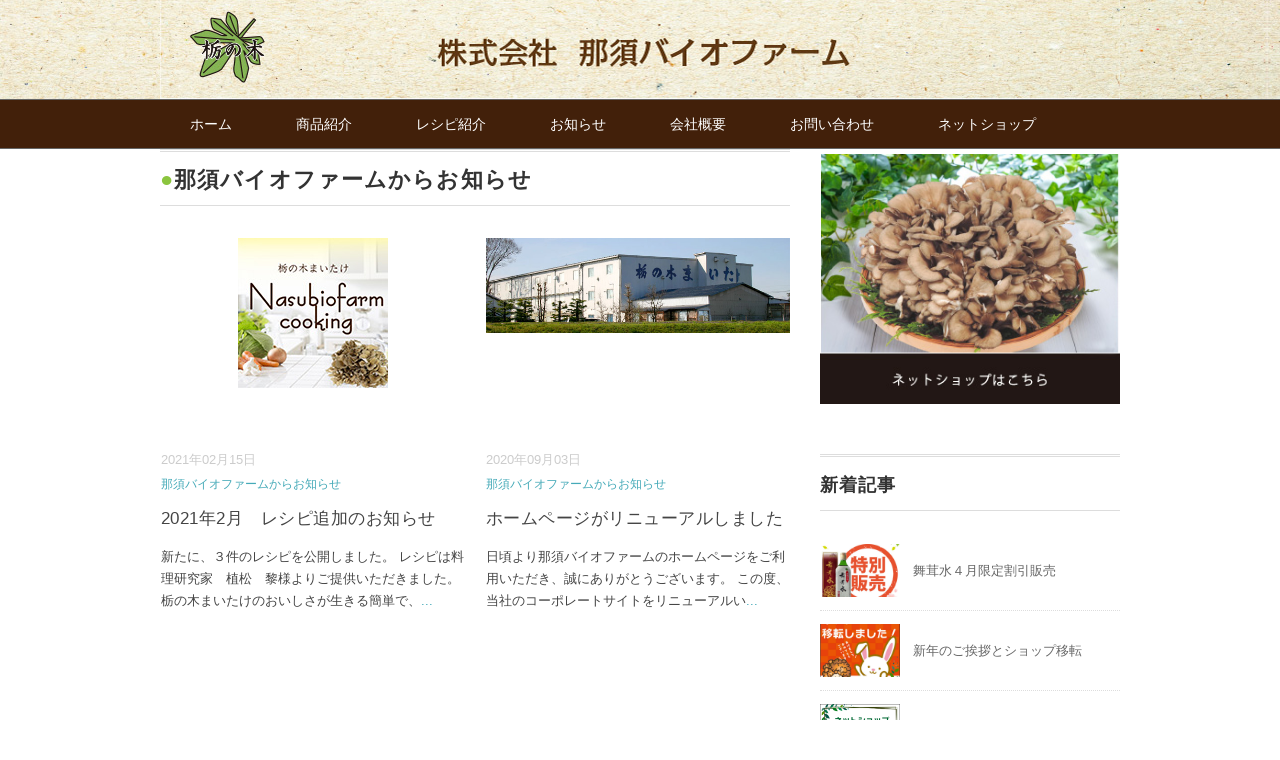

--- FILE ---
content_type: text/html; charset=UTF-8
request_url: https://nasubio.jp/category/%E9%82%A3%E9%A0%88%E3%83%90%E3%82%A4%E3%82%AA%E3%83%95%E3%82%A1%E3%83%BC%E3%83%A0%E3%81%8B%E3%82%89%E3%81%8A%E7%9F%A5%E3%82%89%E3%81%9B/
body_size: 9012
content:
<!DOCTYPE html>
<html dir="ltr" lang="ja"
	prefix="og: https://ogp.me/ns#" >
<head>
<meta charset="UTF-8" />
<meta name="viewport" content="width=device-width, initial-scale=1.0">
<link rel="stylesheet" href="https://nasubio.jp/wp-content/themes/blackstudio/responsive.css" type="text/css" media="screen, print" />
<link rel="stylesheet" href="https://nasubio.jp/wp-content/themes/blackstudio/style.css" type="text/css" media="screen, print" />
<link rel="alternate" type="application/atom+xml" title="栃の木まいたけの那須バイオファーム Atom Feed" href="https://nasubio.jp/feed/atom/" />
<link rel="alternate" type="application/rss+xml" title="栃の木まいたけの那須バイオファーム RSS Feed" href="https://nasubio.jp/feed/" />
<!--[if lt IE 9]>
<script src="https://nasubio.jp/wp-content/themes/blackstudio/jquery/html5.js" type="text/javascript"></script>
<![endif]-->
<title>那須バイオファームからお知らせ - 栃の木まいたけの那須バイオファーム</title>

		<!-- All in One SEO 4.2.3.1 -->
		<meta name="robots" content="max-image-preview:large" />
		<link rel="canonical" href="https://nasubio.jp/category/%E9%82%A3%E9%A0%88%E3%83%90%E3%82%A4%E3%82%AA%E3%83%95%E3%82%A1%E3%83%BC%E3%83%A0%E3%81%8B%E3%82%89%E3%81%8A%E7%9F%A5%E3%82%89%E3%81%9B/" />
		<link rel="next" href="https://nasubio.jp/category/%E9%82%A3%E9%A0%88%E3%83%90%E3%82%A4%E3%82%AA%E3%83%95%E3%82%A1%E3%83%BC%E3%83%A0%E3%81%8B%E3%82%89%E3%81%8A%E7%9F%A5%E3%82%89%E3%81%9B/page/2/" />
		<meta name="generator" content="All in One SEO (AIOSEO) 4.2.3.1 " />
		<script type="application/ld+json" class="aioseo-schema">
			{"@context":"https:\/\/schema.org","@graph":[{"@type":"WebSite","@id":"https:\/\/nasubio.jp\/#website","url":"https:\/\/nasubio.jp\/","name":"\u6803\u306e\u6728\u307e\u3044\u305f\u3051\u306e\u90a3\u9808\u30d0\u30a4\u30aa\u30d5\u30a1\u30fc\u30e0","inLanguage":"ja","publisher":{"@id":"https:\/\/nasubio.jp\/#organization"}},{"@type":"Organization","@id":"https:\/\/nasubio.jp\/#organization","name":"\u6803\u306e\u6728\u307e\u3044\u305f\u3051\u306e\u90a3\u9808\u30d0\u30a4\u30aa\u30d5\u30a1\u30fc\u30e0","url":"https:\/\/nasubio.jp\/"},{"@type":"BreadcrumbList","@id":"https:\/\/nasubio.jp\/category\/%E9%82%A3%E9%A0%88%E3%83%90%E3%82%A4%E3%82%AA%E3%83%95%E3%82%A1%E3%83%BC%E3%83%A0%E3%81%8B%E3%82%89%E3%81%8A%E7%9F%A5%E3%82%89%E3%81%9B\/#breadcrumblist","itemListElement":[{"@type":"ListItem","@id":"https:\/\/nasubio.jp\/#listItem","position":1,"item":{"@type":"WebPage","@id":"https:\/\/nasubio.jp\/","name":"\u30db\u30fc\u30e0","description":"\u304a\u3044\u3057\u304f\u3066\u5065\u5eb7\u306a\u6803\u306e\u6728\u307e\u3044\u305f\u3051\u306e\u3054\u6ce8\u6587\u306f\u90a3\u9808\u30d0\u30a4\u30aa\u30d5\u30a1\u30fc\u30e0\u3078\u3002\u9999\u308a\u8c4a\u304b\u306a\u307e\u3044\u305f\u3051\u304c\u3042\u306a\u305f\u306e\u98df\u5353\u3092\u5f69\u308a\u307e\u3059\u3002\u7f8e\u5bb9\u306b\u3001\u5065\u5eb7\u306b\u3001\u5b89\u4fa1\u3067\u9ad8\u54c1\u8cea\u306a\u300c\u307e\u3044\u305f\u3051\u300d\u3092\u3042\u306a\u305f\u306e\u98df\u5353\u306b\u304a\u5c4a\u3051\u3057\u307e\u3059\u3002","url":"https:\/\/nasubio.jp\/"},"nextItem":"https:\/\/nasubio.jp\/category\/%e9%82%a3%e9%a0%88%e3%83%90%e3%82%a4%e3%82%aa%e3%83%95%e3%82%a1%e3%83%bc%e3%83%a0%e3%81%8b%e3%82%89%e3%81%8a%e7%9f%a5%e3%82%89%e3%81%9b\/#listItem"},{"@type":"ListItem","@id":"https:\/\/nasubio.jp\/category\/%e9%82%a3%e9%a0%88%e3%83%90%e3%82%a4%e3%82%aa%e3%83%95%e3%82%a1%e3%83%bc%e3%83%a0%e3%81%8b%e3%82%89%e3%81%8a%e7%9f%a5%e3%82%89%e3%81%9b\/#listItem","position":2,"item":{"@type":"WebPage","@id":"https:\/\/nasubio.jp\/category\/%e9%82%a3%e9%a0%88%e3%83%90%e3%82%a4%e3%82%aa%e3%83%95%e3%82%a1%e3%83%bc%e3%83%a0%e3%81%8b%e3%82%89%e3%81%8a%e7%9f%a5%e3%82%89%e3%81%9b\/","name":"\u90a3\u9808\u30d0\u30a4\u30aa\u30d5\u30a1\u30fc\u30e0\u304b\u3089\u304a\u77e5\u3089\u305b","url":"https:\/\/nasubio.jp\/category\/%e9%82%a3%e9%a0%88%e3%83%90%e3%82%a4%e3%82%aa%e3%83%95%e3%82%a1%e3%83%bc%e3%83%a0%e3%81%8b%e3%82%89%e3%81%8a%e7%9f%a5%e3%82%89%e3%81%9b\/"},"previousItem":"https:\/\/nasubio.jp\/#listItem"}]},{"@type":"CollectionPage","@id":"https:\/\/nasubio.jp\/category\/%E9%82%A3%E9%A0%88%E3%83%90%E3%82%A4%E3%82%AA%E3%83%95%E3%82%A1%E3%83%BC%E3%83%A0%E3%81%8B%E3%82%89%E3%81%8A%E7%9F%A5%E3%82%89%E3%81%9B\/#collectionpage","url":"https:\/\/nasubio.jp\/category\/%E9%82%A3%E9%A0%88%E3%83%90%E3%82%A4%E3%82%AA%E3%83%95%E3%82%A1%E3%83%BC%E3%83%A0%E3%81%8B%E3%82%89%E3%81%8A%E7%9F%A5%E3%82%89%E3%81%9B\/","name":"\u90a3\u9808\u30d0\u30a4\u30aa\u30d5\u30a1\u30fc\u30e0\u304b\u3089\u304a\u77e5\u3089\u305b - \u6803\u306e\u6728\u307e\u3044\u305f\u3051\u306e\u90a3\u9808\u30d0\u30a4\u30aa\u30d5\u30a1\u30fc\u30e0","inLanguage":"ja","isPartOf":{"@id":"https:\/\/nasubio.jp\/#website"},"breadcrumb":{"@id":"https:\/\/nasubio.jp\/category\/%E9%82%A3%E9%A0%88%E3%83%90%E3%82%A4%E3%82%AA%E3%83%95%E3%82%A1%E3%83%BC%E3%83%A0%E3%81%8B%E3%82%89%E3%81%8A%E7%9F%A5%E3%82%89%E3%81%9B\/#breadcrumblist"}}]}
		</script>
		<!-- All in One SEO -->

<link rel='dns-prefetch' href='//ajax.googleapis.com' />
<link rel='dns-prefetch' href='//s.w.org' />
<link rel="alternate" type="application/rss+xml" title="栃の木まいたけの那須バイオファーム &raquo; フィード" href="https://nasubio.jp/feed/" />
<link rel="alternate" type="application/rss+xml" title="栃の木まいたけの那須バイオファーム &raquo; コメントフィード" href="https://nasubio.jp/comments/feed/" />
		<script type="text/javascript">
			window._wpemojiSettings = {"baseUrl":"https:\/\/s.w.org\/images\/core\/emoji\/12.0.0-1\/72x72\/","ext":".png","svgUrl":"https:\/\/s.w.org\/images\/core\/emoji\/12.0.0-1\/svg\/","svgExt":".svg","source":{"concatemoji":"https:\/\/nasubio.jp\/wp-includes\/js\/wp-emoji-release.min.js?ver=5.4.18"}};
			/*! This file is auto-generated */
			!function(e,a,t){var n,r,o,i=a.createElement("canvas"),p=i.getContext&&i.getContext("2d");function s(e,t){var a=String.fromCharCode;p.clearRect(0,0,i.width,i.height),p.fillText(a.apply(this,e),0,0);e=i.toDataURL();return p.clearRect(0,0,i.width,i.height),p.fillText(a.apply(this,t),0,0),e===i.toDataURL()}function c(e){var t=a.createElement("script");t.src=e,t.defer=t.type="text/javascript",a.getElementsByTagName("head")[0].appendChild(t)}for(o=Array("flag","emoji"),t.supports={everything:!0,everythingExceptFlag:!0},r=0;r<o.length;r++)t.supports[o[r]]=function(e){if(!p||!p.fillText)return!1;switch(p.textBaseline="top",p.font="600 32px Arial",e){case"flag":return s([127987,65039,8205,9895,65039],[127987,65039,8203,9895,65039])?!1:!s([55356,56826,55356,56819],[55356,56826,8203,55356,56819])&&!s([55356,57332,56128,56423,56128,56418,56128,56421,56128,56430,56128,56423,56128,56447],[55356,57332,8203,56128,56423,8203,56128,56418,8203,56128,56421,8203,56128,56430,8203,56128,56423,8203,56128,56447]);case"emoji":return!s([55357,56424,55356,57342,8205,55358,56605,8205,55357,56424,55356,57340],[55357,56424,55356,57342,8203,55358,56605,8203,55357,56424,55356,57340])}return!1}(o[r]),t.supports.everything=t.supports.everything&&t.supports[o[r]],"flag"!==o[r]&&(t.supports.everythingExceptFlag=t.supports.everythingExceptFlag&&t.supports[o[r]]);t.supports.everythingExceptFlag=t.supports.everythingExceptFlag&&!t.supports.flag,t.DOMReady=!1,t.readyCallback=function(){t.DOMReady=!0},t.supports.everything||(n=function(){t.readyCallback()},a.addEventListener?(a.addEventListener("DOMContentLoaded",n,!1),e.addEventListener("load",n,!1)):(e.attachEvent("onload",n),a.attachEvent("onreadystatechange",function(){"complete"===a.readyState&&t.readyCallback()})),(n=t.source||{}).concatemoji?c(n.concatemoji):n.wpemoji&&n.twemoji&&(c(n.twemoji),c(n.wpemoji)))}(window,document,window._wpemojiSettings);
		</script>
		<style type="text/css">
img.wp-smiley,
img.emoji {
	display: inline !important;
	border: none !important;
	box-shadow: none !important;
	height: 1em !important;
	width: 1em !important;
	margin: 0 .07em !important;
	vertical-align: -0.1em !important;
	background: none !important;
	padding: 0 !important;
}
</style>
	<link rel='stylesheet' id='wp-block-library-css'  href='https://nasubio.jp/wp-includes/css/dist/block-library/style.min.css?ver=5.4.18' type='text/css' media='all' />
<link rel='stylesheet' id='contact-form-7-css'  href='https://nasubio.jp/wp-content/plugins/contact-form-7/includes/css/styles.css?ver=5.2.2' type='text/css' media='all' />
<script type='text/javascript' src='//ajax.googleapis.com/ajax/libs/jquery/1.7.1/jquery.min.js?ver=1.7.1'></script>
<link rel='https://api.w.org/' href='https://nasubio.jp/wp-json/' />
		<style type="text/css" id="wp-custom-css">
			@media only screen and (max-width: 767px){
body .nav-menu li a {
    color: white;
}	
}


table.company_history {
  border-collapse: collapse;
}

table.company_history,table.company_history tr{
  border-top: 1px solid black;
  border-bottom: 1px solid black;
}

html body table.company_history td{
  border: none;
}


table.about_company {
  border-collapse: collapse;
}

table.about_company,table.about_company tr{
  border: 1px solid black;
}

html body table.about_company td{
  border: none;
}

body.page-template-page-imgheader .pagetitle{
	text-align:center;
}


.pagetitle:before{
	content:'●';
	color:#8BC53E;
}


.pagetitle{
	font-size:1.4em;
}

body.page-template-page-imgheader .pagetitle:after{
	content:'●';
	color:#8BC53E;
}


.subtitle:before,.subtitle:after{
	content:'●';
	color:#8BC53E;
}
.subtitle{
	clear:both;
	text-align:center;
	font-size:1.8em;
	color:#3B1F0A;
	font-weight:800;
	padding:0;
	background-image:url(https://nasubio.jp/wp-content/uploads/2020/09/66fe1798c39b168edd4c09242414bb5b.png);	
}


body .head-img{
	margin-top:0;
}

.blocks-gallery-grid{
	margin-left:auto;
	margin-right:auto;
}

html body ul li.blocks-gallery-item{
	min-width:330px;
}

#npcatch{
	display:flex;
	flex-wrap:wrap;
}

.nav-menu .current_page_item > a, .nav-menu .current_page_ancestor > a, .nav-menu .current-menu-item > a, .nav-menu .current-menu-ancestor > a, .nav-menu .current-post-ancestor > a {
    color: #fff;
    background: #D9DF20;
		font-weight:800;
}

#top-slide-max{
	display:none;
}

#header,#footer{
	background-image:url(https://nasubio.jp/wp-content/uploads/2020/09/208cfc043d102df9cdea4137b708860a.jpg);	
}

#nav{
	margin:0;
	background:#42200A !important;
}

#npcatch >li{
	width:33%;
	min-width:300px;
	display:block;
}
#npcatch > li:nth-of-type(3) ~ li{
	display:none;
}

body .header-inner{
	padding:0;
}

.logo{
	padding:0;
}

.wrapper{
	padding-top:0;
}

ul.display-posts-listing{
	display:flex;
	flex-wrap:wrap;
}
.page-template-page-imgheader ul.display-posts-listing > li{
	display:block;
	width:30%;
	min-width:300px;
}
ul.display-posts-listing li img{
	width:100%;
}

.page-template-page-imgheader .page-contents ul.display-posts-listing li a.title{
	width:100%;
	display:block;
	color:black;
	font-size:1.3em;
	font-weight:800;
	overflow: hidden;
	white-space: nowrap;
	text-overflow: ellipsis;
  padding-top:8px;
	padding-bottom:10px;
}

.display-posts-listing .listing-item .date{
	display:block;
}
.display-posts-listing .listing-item .excerpt-dash{
	display:none;
}


#npcatch img{
	width:100%;	
	min-width:300px
}

#npcatch figure{
	display:block;
}

#npcatch li a{
	display:block;
}

.green_edge{
	border:#8BC53E 2px solid;
}

.green_edge ol{
	counter-reset: qd_counter;
}

ol.kakko{
	counter-reset: qd_counter;
}

.green_edge li{
    display: -webkit-flex;
    display: -ms-flex;
    display: flex;
    padding: 0;
	padding-bottom:20px;
    /* sampleの文字は、自由に変更できます。※ただし、before側も合わせる */
    counter-increment: qd_counter;
  }

ol.kakko li{
    display: -webkit-flex;
    display: -ms-flex;
    display: flex;
    padding: 0;
	padding-bottom:20px;
    /* sampleの文字は、自由に変更できます。※ただし、before側も合わせる */
    counter-increment: qd_counter;
  }


.green_edge ol li:before {
    content: "("counter(qd_counter)")";
    margin-right: 5px;
  }

ol.kakko li:before {
    content: "("counter(qd_counter)")";
    margin-right: 5px;
  }



.green_edge ul li:before {
    content: "＊";
    margin-right: 5px;
  }

H1 + .extra_title{
	text-align:center;
	border-bottom: 1px solid #ddd;
	padding-top:0;
	margin-top:0;
	font-size:1.4em;
	font-weight:800;
}

H1.with_extra{
	border-bottom: none;
	margin-bottom:0;
}		</style>
		<script type="text/javascript">
$(document).ready(function(){
   $(document).ready(
      function(){
      $(".single a img").hover(function(){
      $(this).fadeTo(200, 0.8);
      },function(){
      $(this).fadeTo(300, 1.0);
      });
   });
   $(".menu-toggle").toggle(
      function(){
      $(this).attr('src', 'https://nasubio.jp/wp-content/themes/blackstudio/images/toggle-off.png');
      $("#nav").slideToggle();
      return false;
      },
      function(){
      $(this).attr('src', 'https://nasubio.jp/wp-content/themes/blackstudio/images/toggle-on.gif');
      $("#nav").slideToggle();
      return false;
      }
   );
});
</script>
</head>

<body class="archive category category-7">

<div class="toggle">
<a href="#"><img src="https://nasubio.jp/wp-content/themes/blackstudio/images/toggle-on.gif" alt="toggle" class="menu-toggle" /></a>
</div>

<!-- ヘッダーテキスト -->
<div class="header-text mobile-display-none">
<div class="header-text-inner"></div>
</div>
<!-- / ヘッダーテキスト -->

<!-- ヘッダー -->
<header id="header">

<!-- ヘッダー中身 -->    
<div class="header-inner">

<!-- ロゴ -->
<!-- トップページ以外 -->
<div class="logo">
<a href="https://nasubio.jp" title="栃の木まいたけの那須バイオファーム"><img src="https://nasubio.jp/wp-content/uploads/2020/09/head_title960.jpg" alt="栃の木まいたけの那須バイオファーム" /></a>
</div>
<!-- / ロゴ -->

<!-- お問い合わせ -->
<div class="contact">
<a href="">
<div class="contact-tel"></div>
<div class="contact-address"></div>
</a>
</div>
<!-- / お問い合わせ -->  

</div>    
<!-- / ヘッダー中身 -->    

</header>
<!-- / ヘッダー -->  
<div class="clear"></div>

<!-- トップナビゲーション -->
<nav id="nav" class="main-navigation" role="navigation">
<div class="nav-inner ">
<div class="menu-%e3%83%a1%e3%82%a4%e3%83%b3%e3%83%a1%e3%83%8b%e3%83%a5%e3%83%bc-container"><ul id="menu-%e3%83%a1%e3%82%a4%e3%83%b3%e3%83%a1%e3%83%8b%e3%83%a5%e3%83%bc" class="nav-menu"><li id="menu-item-207" class="menu-item menu-item-type-post_type menu-item-object-page menu-item-home menu-item-207"><a href="https://nasubio.jp/">ホーム</a></li>
<li id="menu-item-424" class="menu-item menu-item-type-post_type menu-item-object-page menu-item-has-children menu-item-424"><a href="https://nasubio.jp/%e6%a0%83%e3%81%ae%e6%9c%a8%e3%81%be%e3%81%84%e3%81%9f%e3%81%91/">商品紹介</a>
<ul class="sub-menu">
	<li id="menu-item-423" class="menu-item menu-item-type-post_type menu-item-object-page menu-item-423"><a href="https://nasubio.jp/%e6%a0%83%e3%81%ae%e6%9c%a8%e3%81%be%e3%81%84%e3%81%9f%e3%81%91/">栃の木まいたけ ﻿</a></li>
	<li id="menu-item-293" class="menu-item menu-item-type-post_type menu-item-object-page menu-item-293"><a href="https://nasubio.jp/%e6%9c%ac%e9%bb%92%e3%81%8d%e3%81%8f%e3%82%89%e3%81%92/">本黒きくらげ</a></li>
</ul>
</li>
<li id="menu-item-214" class="menu-item menu-item-type-post_type menu-item-object-page menu-item-214"><a href="https://nasubio.jp/%e5%95%86%e5%93%81%e7%b4%b9%e4%bb%8b/">レシピ紹介</a></li>
<li id="menu-item-318" class="menu-item menu-item-type-post_type menu-item-object-page menu-item-318"><a href="https://nasubio.jp/%e3%81%8a%e7%9f%a5%e3%82%89%e3%81%9b/">お知らせ</a></li>
<li id="menu-item-236" class="menu-item menu-item-type-post_type menu-item-object-page menu-item-236"><a href="https://nasubio.jp/%e4%bc%81%e6%a5%ad%e6%83%85%e5%a0%b1/">会社概要</a></li>
<li id="menu-item-209" class="menu-item menu-item-type-post_type menu-item-object-page menu-item-209"><a href="https://nasubio.jp/%e3%81%8a%e5%95%8f%e3%81%84%e5%90%88%e3%82%8f%e3%81%9b/">お問い合わせ</a></li>
<li id="menu-item-280" class="menu-item menu-item-type-custom menu-item-object-custom menu-item-280"><a href="https://nasubio.raku-uru.jp/">ネットショップ</a></li>
</ul></div></div>
</nav>
<!-- / トップナビゲーション -->
<div class="clear"></div>


<!-- トップページヘッダー画像 -->
<!-- トップページ以外 -->
<!-- / トップページヘッダー画像 -->

<!-- 全体warapper -->
<div class="wrapper">

<!-- メインwrap -->
<div id="main">

<!-- コンテンツブロック -->
<div class="row">

<!-- 左ブロック -->
<article class="twothird">	

<!-- 投稿が存在するかを確認する条件文 -->

<!-- 投稿一覧の最初を取得 -->

<!-- カテゴリーアーカイブの場合 -->
<div class="pagetitle">那須バイオファームからお知らせ</div>

<!-- タグアーカイブの場合 -->
<!-- / 投稿一覧の最初 -->


<!-- カテゴリーの説明 -->
<!-- / カテゴリーの説明 -->


<!-- 本文エリア -->
<ul class="block-two">

<!-- 投稿ループ -->

<!-- アイテム -->
<li class="item">
<div class="item-img"><a href="https://nasubio.jp/2021%e5%b9%b42%e6%9c%88%e3%80%80%e3%83%ac%e3%82%b7%e3%83%94%e8%bf%bd%e5%8a%a0%e3%81%ae%e3%81%8a%e7%9f%a5%e3%82%89%e3%81%9b/"><img width="150" height="150" src="https://nasubio.jp/wp-content/uploads/2021/02/a77dd83164dc70d90c655058376fbd86.jpeg" class="attachment-420x280 size-420x280 wp-post-image" alt="" /></a></div>
<div class="item-date">2021年02月15日</div>
<div class="item-cat"><a href="https://nasubio.jp/category/%e9%82%a3%e9%a0%88%e3%83%90%e3%82%a4%e3%82%aa%e3%83%95%e3%82%a1%e3%83%bc%e3%83%a0%e3%81%8b%e3%82%89%e3%81%8a%e7%9f%a5%e3%82%89%e3%81%9b/" rel="category tag">那須バイオファームからお知らせ</a></div>
<h2 class="item-title" id="post-548"><a href="https://nasubio.jp/2021%e5%b9%b42%e6%9c%88%e3%80%80%e3%83%ac%e3%82%b7%e3%83%94%e8%bf%bd%e5%8a%a0%e3%81%ae%e3%81%8a%e7%9f%a5%e3%82%89%e3%81%9b/">2021年2月　レシピ追加のお知らせ</a></h2>
<p class="item-text">新たに、３件のレシピを公開しました。 レシピは料理研究家　植松　黎様よりご提供いただきました。栃の木まいたけのおいしさが生きる簡単で、<a href="https://nasubio.jp/2021%e5%b9%b42%e6%9c%88%e3%80%80%e3%83%ac%e3%82%b7%e3%83%94%e8%bf%bd%e5%8a%a0%e3%81%ae%e3%81%8a%e7%9f%a5%e3%82%89%e3%81%9b/">...</a></p>
</li>
<!-- / アイテム -->


<!-- アイテム -->
<li class="item">
<div class="item-img"><a href="https://nasubio.jp/%e3%83%9b%e3%83%bc%e3%83%a0%e3%83%9a%e3%83%bc%e3%82%b8%e3%81%8c%e3%83%aa%e3%83%8b%e3%83%a5%e3%83%bc%e3%82%a2%e3%83%ab%e3%81%97%e3%81%be%e3%81%97%e3%81%9f/"><img width="420" height="131" src="https://nasubio.jp/wp-content/uploads/2020/09/p-news001.jpg" class="attachment-420x280 size-420x280 wp-post-image" alt="那須バイオファーム" srcset="https://nasubio.jp/wp-content/uploads/2020/09/p-news001.jpg 600w, https://nasubio.jp/wp-content/uploads/2020/09/p-news001-300x94.jpg 300w" sizes="(max-width: 420px) 100vw, 420px" /></a></div>
<div class="item-date">2020年09月03日</div>
<div class="item-cat"><a href="https://nasubio.jp/category/%e9%82%a3%e9%a0%88%e3%83%90%e3%82%a4%e3%82%aa%e3%83%95%e3%82%a1%e3%83%bc%e3%83%a0%e3%81%8b%e3%82%89%e3%81%8a%e7%9f%a5%e3%82%89%e3%81%9b/" rel="category tag">那須バイオファームからお知らせ</a></div>
<h2 class="item-title" id="post-446"><a href="https://nasubio.jp/%e3%83%9b%e3%83%bc%e3%83%a0%e3%83%9a%e3%83%bc%e3%82%b8%e3%81%8c%e3%83%aa%e3%83%8b%e3%83%a5%e3%83%bc%e3%82%a2%e3%83%ab%e3%81%97%e3%81%be%e3%81%97%e3%81%9f/">ホームページがリニューアルしました</a></h2>
<p class="item-text">日頃より那須バイオファームのホームページをご利用いただき、誠にありがとうございます。 この度、当社のコーポレートサイトをリニューアルい<a href="https://nasubio.jp/%e3%83%9b%e3%83%bc%e3%83%a0%e3%83%9a%e3%83%bc%e3%82%b8%e3%81%8c%e3%83%aa%e3%83%8b%e3%83%a5%e3%83%bc%e3%82%a2%e3%83%ab%e3%81%97%e3%81%be%e3%81%97%e3%81%9f/">...</a></p>
</li>
<!-- / アイテム -->


<!-- アイテム -->
<li class="item">
<div class="item-img"><a href="https://nasubio.jp/%e3%83%9d%e3%82%b1%e3%83%83%e3%83%88%e3%83%9e%e3%83%ab%e3%82%b7%e3%82%a7%e3%81%a7%e3%81%ae%e8%b2%a9%e5%a3%b2%e3%81%8c%e3%82%b9%e3%82%bf%e3%83%bc%e3%83%88/"><img width="150" height="150" src="https://nasubio.jp/wp-content/uploads/2020/09/eye_blog002.jpg" class="attachment-420x280 size-420x280 wp-post-image" alt="" /></a></div>
<div class="item-date">2020年09月03日</div>
<div class="item-cat"><a href="https://nasubio.jp/category/%e9%82%a3%e9%a0%88%e3%83%90%e3%82%a4%e3%82%aa%e3%83%95%e3%82%a1%e3%83%bc%e3%83%a0%e3%81%8b%e3%82%89%e3%81%8a%e7%9f%a5%e3%82%89%e3%81%9b/" rel="category tag">那須バイオファームからお知らせ</a></div>
<h2 class="item-title" id="post-438"><a href="https://nasubio.jp/%e3%83%9d%e3%82%b1%e3%83%83%e3%83%88%e3%83%9e%e3%83%ab%e3%82%b7%e3%82%a7%e3%81%a7%e3%81%ae%e8%b2%a9%e5%a3%b2%e3%81%8c%e3%82%b9%e3%82%bf%e3%83%bc%e3%83%88/">ポケットマルシェでの販売がスタート</a></h2>
<p class="item-text">栃の木まいたけが、自社のオンラインショップの他に、産直サイト『ポケットマルシェ』でもご購入いただけるようになりました。 販売サイトはこ<a href="https://nasubio.jp/%e3%83%9d%e3%82%b1%e3%83%83%e3%83%88%e3%83%9e%e3%83%ab%e3%82%b7%e3%82%a7%e3%81%a7%e3%81%ae%e8%b2%a9%e5%a3%b2%e3%81%8c%e3%82%b9%e3%82%bf%e3%83%bc%e3%83%88/">...</a></p>
</li>
<!-- / アイテム -->

<!-- / 投稿ループ -->

<!-- 投稿がない場合 -->
<!-- / 投稿がない場合 -->

</ul>
<!-- / 本文エリア -->


<div class="clear"></div>
<!-- ページャー -->
<div class="pager">
<span aria-current="page" class="page-numbers current">1</span>
<a class="page-numbers" href="https://nasubio.jp/category/%E9%82%A3%E9%A0%88%E3%83%90%E3%82%A4%E3%82%AA%E3%83%95%E3%82%A1%E3%83%BC%E3%83%A0%E3%81%8B%E3%82%89%E3%81%8A%E7%9F%A5%E3%82%89%E3%81%9B/page/2/">2</a>
<a class="next page-numbers" href="https://nasubio.jp/category/%E9%82%A3%E9%A0%88%E3%83%90%E3%82%A4%E3%82%AA%E3%83%95%E3%82%A1%E3%83%BC%E3%83%A0%E3%81%8B%E3%82%89%E3%81%8A%E7%9F%A5%E3%82%89%E3%81%9B/page/2/">»</a></div>
<!-- / ページャー -->

</article>
<!-- / 左ブロック -->

<!-- 右サイドブロック -->
<article class="third">

<!-- サイドバー -->
<div class="sidebar">

<!-- ウィジェットエリア（サイドバー新着記事の上） -->
<div class="sidebox">
<div id="custom_html-3" class="widget_text widget widget_custom_html"><div class="textwidget custom-html-widget"><a href="https://nasbiofarm.shop-pro.jp/">
	<img src="http://nasbio.xbiz.jp/test/wp-content/uploads/2020/09/blog_01.jpg" style='width:100%;'>
</a></div></div></div>
<!-- /ウィジェットエリア（サイドバー新着記事の上） -->

<!-- 新着記事 -->
<div class="sidebox-new">
<div class="widget-title">新着記事</div>
<ul>
<li><table class="similar-side"><tr><th><a href="https://nasubio.jp/%e8%88%9e%e8%8c%b8%e6%b0%b4%ef%bc%94%e6%9c%88%e9%99%90%e5%ae%9a%e5%89%b2%e5%bc%95%e8%b2%a9%e5%a3%b2/"><img width="420" height="280" src="https://nasubio.jp/wp-content/uploads/2025/04/54cde1375d50121db84b0341e7cdc9e7-420x280.jpg" class="attachment-420x280 size-420x280 wp-post-image" alt="" /></a></th>
<td><a href="https://nasubio.jp/%e8%88%9e%e8%8c%b8%e6%b0%b4%ef%bc%94%e6%9c%88%e9%99%90%e5%ae%9a%e5%89%b2%e5%bc%95%e8%b2%a9%e5%a3%b2/" title="舞茸水４月限定割引販売"> 舞茸水４月限定割引販売</a></td></tr></table></li>
<li><table class="similar-side"><tr><th><a href="https://nasubio.jp/%e6%96%b0%e5%b9%b4%e3%81%ae%e3%81%94%e6%8c%a8%e6%8b%b6%e3%81%a8%e3%82%b7%e3%83%a7%e3%83%83%e3%83%97%e7%a7%bb%e8%bb%a2/"><img width="420" height="280" src="https://nasubio.jp/wp-content/uploads/2023/01/e690f1e30355ee3f77928230655901c2-420x280.jpg" class="attachment-420x280 size-420x280 wp-post-image" alt="" /></a></th>
<td><a href="https://nasubio.jp/%e6%96%b0%e5%b9%b4%e3%81%ae%e3%81%94%e6%8c%a8%e6%8b%b6%e3%81%a8%e3%82%b7%e3%83%a7%e3%83%83%e3%83%97%e7%a7%bb%e8%bb%a2/" title="新年のご挨拶とショップ移転"> 新年のご挨拶とショップ移転</a></td></tr></table></li>
<li><table class="similar-side"><tr><th><a href="https://nasubio.jp/%e3%83%8d%e3%83%83%e3%83%88%e3%82%b7%e3%83%a7%e3%83%83%e3%83%97%e3%83%aa%e3%83%8b%e3%83%a5%e3%83%bc%e3%82%a2%e3%83%ab%e3%81%ae%e3%81%8a%e7%9f%a5%e3%82%89%e3%81%9b/"><img width="280" height="280" src="https://nasubio.jp/wp-content/uploads/2022/10/9f06e5448178d45e449b0b023c53a6ff.png" class="attachment-420x280 size-420x280 wp-post-image" alt="" srcset="https://nasubio.jp/wp-content/uploads/2022/10/9f06e5448178d45e449b0b023c53a6ff.png 308w, https://nasubio.jp/wp-content/uploads/2022/10/9f06e5448178d45e449b0b023c53a6ff-300x300.png 300w, https://nasubio.jp/wp-content/uploads/2022/10/9f06e5448178d45e449b0b023c53a6ff-150x150.png 150w" sizes="(max-width: 280px) 100vw, 280px" /></a></th>
<td><a href="https://nasubio.jp/%e3%83%8d%e3%83%83%e3%83%88%e3%82%b7%e3%83%a7%e3%83%83%e3%83%97%e3%83%aa%e3%83%8b%e3%83%a5%e3%83%bc%e3%82%a2%e3%83%ab%e3%81%ae%e3%81%8a%e7%9f%a5%e3%82%89%e3%81%9b/" title="ネットショップリニューアル開店のお知らせ"> ネットショップリニューアル開店のお知らせ</a></td></tr></table></li>
<li><table class="similar-side"><tr><th><a href="https://nasubio.jp/2021%e5%b9%b42%e6%9c%88%e3%80%80%e3%83%ac%e3%82%b7%e3%83%94%e8%bf%bd%e5%8a%a0%e3%81%ae%e3%81%8a%e7%9f%a5%e3%82%89%e3%81%9b/"><img width="150" height="150" src="https://nasubio.jp/wp-content/uploads/2021/02/a77dd83164dc70d90c655058376fbd86.jpeg" class="attachment-420x280 size-420x280 wp-post-image" alt="" /></a></th>
<td><a href="https://nasubio.jp/2021%e5%b9%b42%e6%9c%88%e3%80%80%e3%83%ac%e3%82%b7%e3%83%94%e8%bf%bd%e5%8a%a0%e3%81%ae%e3%81%8a%e7%9f%a5%e3%82%89%e3%81%9b/" title="2021年2月　レシピ追加のお知らせ"> 2021年2月　レシピ追加のお知らせ</a></td></tr></table></li>
<li><table class="similar-side"><tr><th><a href="https://nasubio.jp/%e6%a0%83%e3%81%ae%e6%9c%a8%e3%81%be%e3%81%84%e3%81%9f%e3%81%91%e3%81%a8%e3%82%a2%e3%83%9c%e3%82%ab%e3%83%89%e7%94%9f%e6%98%a5%e5%b7%bb%e3%81%8d/"><img width="280" height="280" src="https://nasubio.jp/wp-content/uploads/2021/02/5cb2137d2db0378e0cbc4676aad18299.jpg" class="attachment-420x280 size-420x280 wp-post-image" alt="" srcset="https://nasubio.jp/wp-content/uploads/2021/02/5cb2137d2db0378e0cbc4676aad18299.jpg 308w, https://nasubio.jp/wp-content/uploads/2021/02/5cb2137d2db0378e0cbc4676aad18299-300x300.jpg 300w, https://nasubio.jp/wp-content/uploads/2021/02/5cb2137d2db0378e0cbc4676aad18299-150x150.jpg 150w" sizes="(max-width: 280px) 100vw, 280px" /></a></th>
<td><a href="https://nasubio.jp/%e6%a0%83%e3%81%ae%e6%9c%a8%e3%81%be%e3%81%84%e3%81%9f%e3%81%91%e3%81%a8%e3%82%a2%e3%83%9c%e3%82%ab%e3%83%89%e7%94%9f%e6%98%a5%e5%b7%bb%e3%81%8d/" title="栃の木まいたけとアボカドの野菜たっぷり、無国籍風生春巻き 『舞茸とアボガドの生春巻き』（2人分）"> 栃の木まいたけとアボカドの野菜たっぷり、無国籍風生春巻き 『舞茸とアボガドの生春巻き』（2人分）</a></td></tr></table></li>
</ul>
</div>
<!-- / 新着記事 -->

<!-- ウィジェットエリア（サイドバー新着記事の下） -->
<div class="sidebox">
</div>
<!-- /ウィジェットエリア（サイドバー新着記事の下） -->

<!-- ウィジェットエリア（サイドバー最下部 PC・スマホ切り替え） -->
<!-- パソコン表示エリア -->
<div class="sidebox">
</div>
<!-- / パソコン表示エリア -->
<!-- / ウィジェットエリア（サイドバー最下部 PC・スマホ切り替え） -->

</div>
<!-- /  サイドバー  -->
</article>	
<!-- / 右サイドブロック -->

</div>
<!-- / コンテンツブロック -->


</div>
<!-- / メインwrap -->

</div>
<!-- / 全体wrapper -->

<!-- フッターエリア -->
<footer id="footer">

<!-- フッターコンテンツ -->
<div class="footer-inner">

<!-- ウィジェットエリア（フッター３列枠） -->
<div class="row">
<article class="third">
<div class="footerbox">
<div id="text-3" class="widget widget_text"><div class="footer-widget-title">会社案内</div>			<div class="textwidget"><div>株式会社那須バイオファーム</div>
<div>〒329-1207</div>
<div>栃木県塩谷郡高根沢町花岡 1626-1</div>
<div>TEL 028-676-0770</div>
<div>FAX 028-676-3090</div>
</div>
		</div></div>
</article>
<article class="third">
<div class="footerbox">
<div id="nav_menu-3" class="widget widget_nav_menu"><div class="footer-widget-title">サイトマップ</div><div class="menu-%e3%83%9c%e3%83%88%e3%83%a0-%e3%82%bb%e3%83%b3%e3%82%bf%e3%83%bc-container"><ul id="menu-%e3%83%9c%e3%83%88%e3%83%a0-%e3%82%bb%e3%83%b3%e3%82%bf%e3%83%bc" class="menu"><li id="menu-item-425" class="menu-item menu-item-type-post_type menu-item-object-page menu-item-425"><a href="https://nasubio.jp/%e6%a0%83%e3%81%ae%e6%9c%a8%e3%81%be%e3%81%84%e3%81%9f%e3%81%91/">栃の木まいたけ ﻿</a></li>
<li id="menu-item-261" class="menu-item menu-item-type-post_type menu-item-object-page menu-item-261"><a href="https://nasubio.jp/%e6%9c%ac%e9%bb%92%e3%81%8d%e3%81%8f%e3%82%89%e3%81%92/">本黒きくらげ</a></li>
<li id="menu-item-263" class="menu-item menu-item-type-post_type menu-item-object-page menu-item-263"><a href="https://nasubio.jp/%e5%95%86%e5%93%81%e7%b4%b9%e4%bb%8b/">まいたけのメニュー</a></li>
<li id="menu-item-260" class="menu-item menu-item-type-post_type menu-item-object-page menu-item-260"><a href="https://nasubio.jp/%e4%bc%81%e6%a5%ad%e6%83%85%e5%a0%b1/">企業情報</a></li>
</ul></div></div></div>
</article>
<article class="third">
<div class="footerbox">
<div id="nav_menu-4" class="widget widget_nav_menu"><div class="footer-widget-title">　</div><div class="menu-%e3%83%9c%e3%83%88%e3%83%a0-%e3%83%a9%e3%82%a4%e3%83%88-container"><ul id="menu-%e3%83%9c%e3%83%88%e3%83%a0-%e3%83%a9%e3%82%a4%e3%83%88" class="menu"><li id="menu-item-264" class="menu-item menu-item-type-post_type menu-item-object-page menu-item-264"><a href="https://nasubio.jp/%e5%8f%8d%e7%a4%be%e4%bc%9a%e7%9a%84%e5%8b%a2%e5%8a%9b%e3%81%ab%e5%af%be%e3%81%99%e3%82%8b%e5%9f%ba%e6%9c%ac%e6%96%b9%e9%87%9d/">反社会的勢力に対する基本方針</a></li>
<li id="menu-item-265" class="menu-item menu-item-type-post_type menu-item-object-page menu-item-265"><a href="https://nasubio.jp/%e3%83%97%e3%83%a9%e3%82%a4%e3%83%90%e3%82%b7%e3%83%bc%e3%83%bb%e3%83%9d%e3%83%aa%e3%82%b7%e3%83%bc%ef%bc%88%e5%80%8b%e4%ba%ba%e6%83%85%e5%a0%b1%e4%bf%9d%e8%ad%b7%e5%ae%a3%e8%a8%80%ef%bc%89/">プライバシー・ポリシー（個人情報保護宣言）</a></li>
<li id="menu-item-291" class="menu-item menu-item-type-post_type menu-item-object-page menu-item-291"><a href="https://nasubio.jp/%e6%8e%a1%e7%94%a8%e6%83%85%e5%a0%b1/">採用情報</a></li>
<li id="menu-item-266" class="menu-item menu-item-type-post_type menu-item-object-page menu-item-266"><a href="https://nasubio.jp/%e3%81%8a%e5%95%8f%e3%81%84%e5%90%88%e3%82%8f%e3%81%9b/">お問い合わせ</a></li>
</ul></div></div></div>
</article>
</div>
<!-- / ウィジェットエリア（フッター３列枠） -->
<div class="clear"></div>


</div>
<!-- / フッターコンテンツ -->

<!-- コピーライト表示 -->
<div id="copyright">
© <a href="https://nasubio.jp">栃の木まいたけの那須バイオファーム</a>. / <a href="//minimalwp.com" target="_blank" rel="nofollow">WP Theme by Minimal WP</a>
</div>
<!-- /コピーライト表示 -->

</footer>
<!-- / フッターエリア -->

<script type='text/javascript'>
/* <![CDATA[ */
var wpcf7 = {"apiSettings":{"root":"https:\/\/nasubio.jp\/wp-json\/contact-form-7\/v1","namespace":"contact-form-7\/v1"}};
/* ]]> */
</script>
<script type='text/javascript' src='https://nasubio.jp/wp-content/plugins/contact-form-7/includes/js/scripts.js?ver=5.2.2'></script>
<script type='text/javascript' src='https://nasubio.jp/wp-includes/js/wp-embed.min.js?ver=5.4.18'></script>

<!-- Js -->
<script type="text/javascript" src="https://nasubio.jp/wp-content/themes/blackstudio/jquery/scrolltopcontrol.js"></script>


<!-- /Js -->

<!-- doubleTapToGo Js -->
<!-- / doubleTapToGo Js -->

</body>
</html>